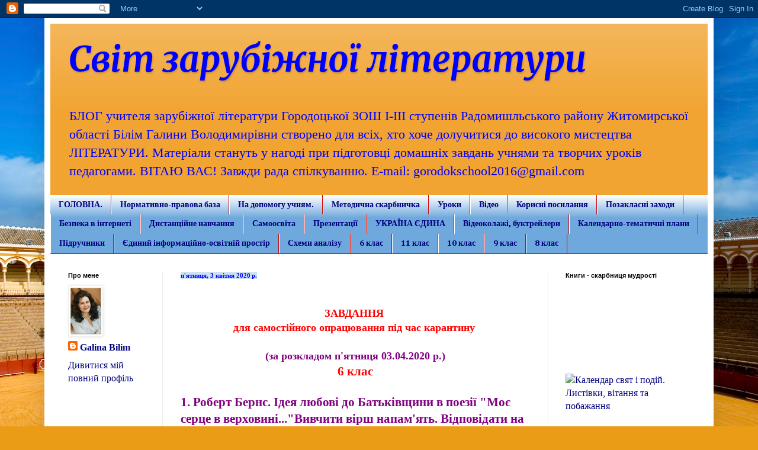

--- FILE ---
content_type: text/html; charset=UTF-8
request_url: https://svitzarlit.blogspot.com/2020/04/03_3.html
body_size: 13862
content:
<!DOCTYPE html>
<html class='v2' dir='ltr' lang='uk'>
<head>
<link href='https://www.blogger.com/static/v1/widgets/335934321-css_bundle_v2.css' rel='stylesheet' type='text/css'/>
<meta content='width=1100' name='viewport'/>
<meta content='text/html; charset=UTF-8' http-equiv='Content-Type'/>
<meta content='blogger' name='generator'/>
<link href='https://svitzarlit.blogspot.com/favicon.ico' rel='icon' type='image/x-icon'/>
<link href='http://svitzarlit.blogspot.com/2020/04/03_3.html' rel='canonical'/>
<link rel="alternate" type="application/atom+xml" title="            Світ зарубіжної літератури - Atom" href="https://svitzarlit.blogspot.com/feeds/posts/default" />
<link rel="alternate" type="application/rss+xml" title="            Світ зарубіжної літератури - RSS" href="https://svitzarlit.blogspot.com/feeds/posts/default?alt=rss" />
<link rel="service.post" type="application/atom+xml" title="            Світ зарубіжної літератури - Atom" href="https://www.blogger.com/feeds/2863020046012294645/posts/default" />

<link rel="alternate" type="application/atom+xml" title="            Світ зарубіжної літератури - Atom" href="https://svitzarlit.blogspot.com/feeds/3307287665467028493/comments/default" />
<!--Can't find substitution for tag [blog.ieCssRetrofitLinks]-->
<meta content='http://svitzarlit.blogspot.com/2020/04/03_3.html' property='og:url'/>
<meta content='            Світ зарубіжної літератури' property='og:title'/>
<meta content='  ЗАВДАННЯ    для самостійного опрацювання під час карантину   (за розкладом п&#39;ятниця 03.04.2020 р.)   6 клас     1. Роберт Бернс. Ідея любо...' property='og:description'/>
<title>            Світ зарубіжної літератури</title>
<style type='text/css'>@font-face{font-family:'Cambria';font-style:normal;font-weight:700;font-display:swap;src:url(//fonts.gstatic.com/l/font?kit=GFDvWAB9jnWLT-HIIwkuu7V4NSY7WWA&skey=5202a3b6f5388b49&v=v18)format('woff2');unicode-range:U+0000-00FF,U+0131,U+0152-0153,U+02BB-02BC,U+02C6,U+02DA,U+02DC,U+0304,U+0308,U+0329,U+2000-206F,U+20AC,U+2122,U+2191,U+2193,U+2212,U+2215,U+FEFF,U+FFFD;}@font-face{font-family:'Merriweather';font-style:italic;font-weight:700;font-stretch:100%;font-display:swap;src:url(//fonts.gstatic.com/s/merriweather/v33/u-4B0qyriQwlOrhSvowK_l5-eTxCVx0ZbwLvKH2Gk9hLmp0v5yA-xXPqCzLvPee1XYk_XSf-FmQlV236AvH4ZL_Ean2DTA.woff2)format('woff2');unicode-range:U+0460-052F,U+1C80-1C8A,U+20B4,U+2DE0-2DFF,U+A640-A69F,U+FE2E-FE2F;}@font-face{font-family:'Merriweather';font-style:italic;font-weight:700;font-stretch:100%;font-display:swap;src:url(//fonts.gstatic.com/s/merriweather/v33/u-4B0qyriQwlOrhSvowK_l5-eTxCVx0ZbwLvKH2Gk9hLmp0v5yA-xXPqCzLvPee1XYk_XSf-FmQlV23zAvH4ZL_Ean2DTA.woff2)format('woff2');unicode-range:U+0301,U+0400-045F,U+0490-0491,U+04B0-04B1,U+2116;}@font-face{font-family:'Merriweather';font-style:italic;font-weight:700;font-stretch:100%;font-display:swap;src:url(//fonts.gstatic.com/s/merriweather/v33/u-4B0qyriQwlOrhSvowK_l5-eTxCVx0ZbwLvKH2Gk9hLmp0v5yA-xXPqCzLvPee1XYk_XSf-FmQlV234AvH4ZL_Ean2DTA.woff2)format('woff2');unicode-range:U+0102-0103,U+0110-0111,U+0128-0129,U+0168-0169,U+01A0-01A1,U+01AF-01B0,U+0300-0301,U+0303-0304,U+0308-0309,U+0323,U+0329,U+1EA0-1EF9,U+20AB;}@font-face{font-family:'Merriweather';font-style:italic;font-weight:700;font-stretch:100%;font-display:swap;src:url(//fonts.gstatic.com/s/merriweather/v33/u-4B0qyriQwlOrhSvowK_l5-eTxCVx0ZbwLvKH2Gk9hLmp0v5yA-xXPqCzLvPee1XYk_XSf-FmQlV235AvH4ZL_Ean2DTA.woff2)format('woff2');unicode-range:U+0100-02BA,U+02BD-02C5,U+02C7-02CC,U+02CE-02D7,U+02DD-02FF,U+0304,U+0308,U+0329,U+1D00-1DBF,U+1E00-1E9F,U+1EF2-1EFF,U+2020,U+20A0-20AB,U+20AD-20C0,U+2113,U+2C60-2C7F,U+A720-A7FF;}@font-face{font-family:'Merriweather';font-style:italic;font-weight:700;font-stretch:100%;font-display:swap;src:url(//fonts.gstatic.com/s/merriweather/v33/u-4B0qyriQwlOrhSvowK_l5-eTxCVx0ZbwLvKH2Gk9hLmp0v5yA-xXPqCzLvPee1XYk_XSf-FmQlV233AvH4ZL_Ean0.woff2)format('woff2');unicode-range:U+0000-00FF,U+0131,U+0152-0153,U+02BB-02BC,U+02C6,U+02DA,U+02DC,U+0304,U+0308,U+0329,U+2000-206F,U+20AC,U+2122,U+2191,U+2193,U+2212,U+2215,U+FEFF,U+FFFD;}</style>
<style id='page-skin-1' type='text/css'><!--
/*
-----------------------------------------------
Blogger Template Style
Name:     Simple
Designer: Blogger
URL:      www.blogger.com
----------------------------------------------- */
/* Content
----------------------------------------------- */
body {
font: normal normal 16px 'Times New Roman', Times, FreeSerif, serif;
color: #0000ff;
background: #ea9c16 url(//themes.googleusercontent.com/image?id=1xW5NSq22Id4x2EgfmiclCzFsu3av_xEjndeCpM0D_rSk6Ms14va4nUBDVs7hvlpTTOhF) no-repeat fixed top center /* Credit: double_p (http://www.istockphoto.com/googleimages.php?id=395563&platform=blogger) */;
padding: 0 40px 40px 40px;
}
html body .region-inner {
min-width: 0;
max-width: 100%;
width: auto;
}
h2 {
font-size: 22px;
}
a:link {
text-decoration:none;
color: #00007f;
}
a:visited {
text-decoration:none;
color: #00007f;
}
a:hover {
text-decoration:underline;
color: #ff0000;
}
.body-fauxcolumn-outer .fauxcolumn-inner {
background: transparent none repeat scroll top left;
_background-image: none;
}
.body-fauxcolumn-outer .cap-top {
position: absolute;
z-index: 1;
height: 400px;
width: 100%;
}
.body-fauxcolumn-outer .cap-top .cap-left {
width: 100%;
background: transparent none repeat-x scroll top left;
_background-image: none;
}
.content-outer {
-moz-box-shadow: 0 0 40px rgba(0, 0, 0, .15);
-webkit-box-shadow: 0 0 5px rgba(0, 0, 0, .15);
-goog-ms-box-shadow: 0 0 10px #333333;
box-shadow: 0 0 40px rgba(0, 0, 0, .15);
margin-bottom: 1px;
}
.content-inner {
padding: 10px 10px;
}
.content-inner {
background-color: #ffffff;
}
/* Header
----------------------------------------------- */
.header-outer {
background: #f1a432 url(//www.blogblog.com/1kt/simple/gradients_light.png) repeat-x scroll 0 -400px;
_background-image: none;
}
.Header h1 {
font: italic bold 60px Merriweather;
color: #0000ff;
text-shadow: 1px 2px 3px rgba(0, 0, 0, .2);
}
.Header h1 a {
color: #0000ff;
}
.Header .description {
font-size: 140%;
color: #0000ff;
}
.header-inner .Header .titlewrapper {
padding: 22px 30px;
}
.header-inner .Header .descriptionwrapper {
padding: 0 30px;
}
/* Tabs
----------------------------------------------- */
.tabs-inner .section:first-child {
border-top: 0 solid #cc0000;
}
.tabs-inner .section:first-child ul {
margin-top: -0;
border-top: 0 solid #cc0000;
border-left: 0 solid #cc0000;
border-right: 0 solid #cc0000;
}
.tabs-inner .widget ul {
background: #6fa8dc url(https://resources.blogblog.com/blogblog/data/1kt/simple/gradients_light.png) repeat-x scroll 0 -800px;
_background-image: none;
border-bottom: 1px solid #cc0000;
margin-top: 0;
margin-left: -30px;
margin-right: -30px;
}
.tabs-inner .widget li a {
display: inline-block;
padding: .6em 1em;
font: normal bold 14px Cambria;
color: #00007f;
border-left: 1px solid #ffffff;
border-right: 1px solid #cc0000;
}
.tabs-inner .widget li:first-child a {
border-left: none;
}
.tabs-inner .widget li.selected a, .tabs-inner .widget li a:hover {
color: #0000ff;
background-color: #6fa8dc;
text-decoration: none;
}
/* Columns
----------------------------------------------- */
.main-outer {
border-top: 0 solid #eeeeee;
}
.fauxcolumn-left-outer .fauxcolumn-inner {
border-right: 1px solid #eeeeee;
}
.fauxcolumn-right-outer .fauxcolumn-inner {
border-left: 1px solid #eeeeee;
}
/* Headings
----------------------------------------------- */
div.widget > h2,
div.widget h2.title {
margin: 0 0 1em 0;
font: normal bold 11px Arial, Tahoma, Helvetica, FreeSans, sans-serif;
color: #000000;
}
/* Widgets
----------------------------------------------- */
.widget .zippy {
color: #999999;
text-shadow: 2px 2px 1px rgba(0, 0, 0, .1);
}
.widget .popular-posts ul {
list-style: none;
}
/* Posts
----------------------------------------------- */
h2.date-header {
font: normal bold 11px 'Times New Roman', Times, FreeSerif, serif;
}
.date-header span {
background-color: #cfe2f3;
color: #0000ff;
padding: inherit;
letter-spacing: inherit;
margin: inherit;
}
.main-inner {
padding-top: 30px;
padding-bottom: 30px;
}
.main-inner .column-center-inner {
padding: 0 15px;
}
.main-inner .column-center-inner .section {
margin: 0 15px;
}
.post {
margin: 0 0 25px 0;
}
h3.post-title, .comments h4 {
font: normal normal 16px Impact, sans-serif;
margin: .75em 0 0;
}
.post-body {
font-size: 110%;
line-height: 1.4;
position: relative;
}
.post-body img, .post-body .tr-caption-container, .Profile img, .Image img,
.BlogList .item-thumbnail img {
padding: 2px;
background: #ffffff;
border: 1px solid #eeeeee;
-moz-box-shadow: 1px 1px 5px rgba(0, 0, 0, .1);
-webkit-box-shadow: 1px 1px 5px rgba(0, 0, 0, .1);
box-shadow: 1px 1px 5px rgba(0, 0, 0, .1);
}
.post-body img, .post-body .tr-caption-container {
padding: 5px;
}
.post-body .tr-caption-container {
color: #00007f;
}
.post-body .tr-caption-container img {
padding: 0;
background: transparent;
border: none;
-moz-box-shadow: 0 0 0 rgba(0, 0, 0, .1);
-webkit-box-shadow: 0 0 0 rgba(0, 0, 0, .1);
box-shadow: 0 0 0 rgba(0, 0, 0, .1);
}
.post-header {
margin: 0 0 1.5em;
line-height: 1.6;
font-size: 90%;
}
.post-footer {
margin: 20px -2px 0;
padding: 5px 10px;
color: #ff0000;
background-color: #cfe2f3;
border-bottom: 1px solid #eeeeee;
line-height: 1.6;
font-size: 90%;
}
#comments .comment-author {
padding-top: 1.5em;
border-top: 1px solid #eeeeee;
background-position: 0 1.5em;
}
#comments .comment-author:first-child {
padding-top: 0;
border-top: none;
}
.avatar-image-container {
margin: .2em 0 0;
}
#comments .avatar-image-container img {
border: 1px solid #eeeeee;
}
/* Comments
----------------------------------------------- */
.comments .comments-content .icon.blog-author {
background-repeat: no-repeat;
background-image: url([data-uri]);
}
.comments .comments-content .loadmore a {
border-top: 1px solid #999999;
border-bottom: 1px solid #999999;
}
.comments .comment-thread.inline-thread {
background-color: #cfe2f3;
}
.comments .continue {
border-top: 2px solid #999999;
}
/* Accents
---------------------------------------------- */
.section-columns td.columns-cell {
border-left: 1px solid #eeeeee;
}
.blog-pager {
background: transparent none no-repeat scroll top center;
}
.blog-pager-older-link, .home-link,
.blog-pager-newer-link {
background-color: #ffffff;
padding: 5px;
}
.footer-outer {
border-top: 0 dashed #bbbbbb;
}
/* Mobile
----------------------------------------------- */
body.mobile  {
background-size: auto;
}
.mobile .body-fauxcolumn-outer {
background: transparent none repeat scroll top left;
}
.mobile .body-fauxcolumn-outer .cap-top {
background-size: 100% auto;
}
.mobile .content-outer {
-webkit-box-shadow: 0 0 3px rgba(0, 0, 0, .15);
box-shadow: 0 0 3px rgba(0, 0, 0, .15);
}
.mobile .tabs-inner .widget ul {
margin-left: 0;
margin-right: 0;
}
.mobile .post {
margin: 0;
}
.mobile .main-inner .column-center-inner .section {
margin: 0;
}
.mobile .date-header span {
padding: 0.1em 10px;
margin: 0 -10px;
}
.mobile h3.post-title {
margin: 0;
}
.mobile .blog-pager {
background: transparent none no-repeat scroll top center;
}
.mobile .footer-outer {
border-top: none;
}
.mobile .main-inner, .mobile .footer-inner {
background-color: #ffffff;
}
.mobile-index-contents {
color: #0000ff;
}
.mobile-link-button {
background-color: #00007f;
}
.mobile-link-button a:link, .mobile-link-button a:visited {
color: #ffffff;
}
.mobile .tabs-inner .section:first-child {
border-top: none;
}
.mobile .tabs-inner .PageList .widget-content {
background-color: #6fa8dc;
color: #0000ff;
border-top: 1px solid #cc0000;
border-bottom: 1px solid #cc0000;
}
.mobile .tabs-inner .PageList .widget-content .pagelist-arrow {
border-left: 1px solid #cc0000;
}

--></style>
<style id='template-skin-1' type='text/css'><!--
body {
min-width: 1130px;
}
.content-outer, .content-fauxcolumn-outer, .region-inner {
min-width: 1130px;
max-width: 1130px;
_width: 1130px;
}
.main-inner .columns {
padding-left: 190px;
padding-right: 270px;
}
.main-inner .fauxcolumn-center-outer {
left: 190px;
right: 270px;
/* IE6 does not respect left and right together */
_width: expression(this.parentNode.offsetWidth -
parseInt("190px") -
parseInt("270px") + 'px');
}
.main-inner .fauxcolumn-left-outer {
width: 190px;
}
.main-inner .fauxcolumn-right-outer {
width: 270px;
}
.main-inner .column-left-outer {
width: 190px;
right: 100%;
margin-left: -190px;
}
.main-inner .column-right-outer {
width: 270px;
margin-right: -270px;
}
#layout {
min-width: 0;
}
#layout .content-outer {
min-width: 0;
width: 800px;
}
#layout .region-inner {
min-width: 0;
width: auto;
}
body#layout div.add_widget {
padding: 8px;
}
body#layout div.add_widget a {
margin-left: 32px;
}
--></style>
<style>
    body {background-image:url(\/\/themes.googleusercontent.com\/image?id=1xW5NSq22Id4x2EgfmiclCzFsu3av_xEjndeCpM0D_rSk6Ms14va4nUBDVs7hvlpTTOhF);}
    
@media (max-width: 200px) { body {background-image:url(\/\/themes.googleusercontent.com\/image?id=1xW5NSq22Id4x2EgfmiclCzFsu3av_xEjndeCpM0D_rSk6Ms14va4nUBDVs7hvlpTTOhF&options=w200);}}
@media (max-width: 400px) and (min-width: 201px) { body {background-image:url(\/\/themes.googleusercontent.com\/image?id=1xW5NSq22Id4x2EgfmiclCzFsu3av_xEjndeCpM0D_rSk6Ms14va4nUBDVs7hvlpTTOhF&options=w400);}}
@media (max-width: 800px) and (min-width: 401px) { body {background-image:url(\/\/themes.googleusercontent.com\/image?id=1xW5NSq22Id4x2EgfmiclCzFsu3av_xEjndeCpM0D_rSk6Ms14va4nUBDVs7hvlpTTOhF&options=w800);}}
@media (max-width: 1200px) and (min-width: 801px) { body {background-image:url(\/\/themes.googleusercontent.com\/image?id=1xW5NSq22Id4x2EgfmiclCzFsu3av_xEjndeCpM0D_rSk6Ms14va4nUBDVs7hvlpTTOhF&options=w1200);}}
/* Last tag covers anything over one higher than the previous max-size cap. */
@media (min-width: 1201px) { body {background-image:url(\/\/themes.googleusercontent.com\/image?id=1xW5NSq22Id4x2EgfmiclCzFsu3av_xEjndeCpM0D_rSk6Ms14va4nUBDVs7hvlpTTOhF&options=w1600);}}
  </style>
<link href='https://www.blogger.com/dyn-css/authorization.css?targetBlogID=2863020046012294645&amp;zx=7ecc2e5f-0441-48dd-9d10-eb1ce6ac3e2b' media='none' onload='if(media!=&#39;all&#39;)media=&#39;all&#39;' rel='stylesheet'/><noscript><link href='https://www.blogger.com/dyn-css/authorization.css?targetBlogID=2863020046012294645&amp;zx=7ecc2e5f-0441-48dd-9d10-eb1ce6ac3e2b' rel='stylesheet'/></noscript>
<meta name='google-adsense-platform-account' content='ca-host-pub-1556223355139109'/>
<meta name='google-adsense-platform-domain' content='blogspot.com'/>

</head>
<body class='loading variant-bold'>
<div class='navbar section' id='navbar' name='Панель навігації'><div class='widget Navbar' data-version='1' id='Navbar1'><script type="text/javascript">
    function setAttributeOnload(object, attribute, val) {
      if(window.addEventListener) {
        window.addEventListener('load',
          function(){ object[attribute] = val; }, false);
      } else {
        window.attachEvent('onload', function(){ object[attribute] = val; });
      }
    }
  </script>
<div id="navbar-iframe-container"></div>
<script type="text/javascript" src="https://apis.google.com/js/platform.js"></script>
<script type="text/javascript">
      gapi.load("gapi.iframes:gapi.iframes.style.bubble", function() {
        if (gapi.iframes && gapi.iframes.getContext) {
          gapi.iframes.getContext().openChild({
              url: 'https://www.blogger.com/navbar/2863020046012294645?po\x3d3307287665467028493\x26origin\x3dhttps://svitzarlit.blogspot.com',
              where: document.getElementById("navbar-iframe-container"),
              id: "navbar-iframe"
          });
        }
      });
    </script><script type="text/javascript">
(function() {
var script = document.createElement('script');
script.type = 'text/javascript';
script.src = '//pagead2.googlesyndication.com/pagead/js/google_top_exp.js';
var head = document.getElementsByTagName('head')[0];
if (head) {
head.appendChild(script);
}})();
</script>
</div></div>
<div class='body-fauxcolumns'>
<div class='fauxcolumn-outer body-fauxcolumn-outer'>
<div class='cap-top'>
<div class='cap-left'></div>
<div class='cap-right'></div>
</div>
<div class='fauxborder-left'>
<div class='fauxborder-right'></div>
<div class='fauxcolumn-inner'>
</div>
</div>
<div class='cap-bottom'>
<div class='cap-left'></div>
<div class='cap-right'></div>
</div>
</div>
</div>
<div class='content'>
<div class='content-fauxcolumns'>
<div class='fauxcolumn-outer content-fauxcolumn-outer'>
<div class='cap-top'>
<div class='cap-left'></div>
<div class='cap-right'></div>
</div>
<div class='fauxborder-left'>
<div class='fauxborder-right'></div>
<div class='fauxcolumn-inner'>
</div>
</div>
<div class='cap-bottom'>
<div class='cap-left'></div>
<div class='cap-right'></div>
</div>
</div>
</div>
<div class='content-outer'>
<div class='content-cap-top cap-top'>
<div class='cap-left'></div>
<div class='cap-right'></div>
</div>
<div class='fauxborder-left content-fauxborder-left'>
<div class='fauxborder-right content-fauxborder-right'></div>
<div class='content-inner'>
<header>
<div class='header-outer'>
<div class='header-cap-top cap-top'>
<div class='cap-left'></div>
<div class='cap-right'></div>
</div>
<div class='fauxborder-left header-fauxborder-left'>
<div class='fauxborder-right header-fauxborder-right'></div>
<div class='region-inner header-inner'>
<div class='header section' id='header' name='Заголовок'><div class='widget Header' data-version='1' id='Header1'>
<div id='header-inner'>
<div class='titlewrapper'>
<h1 class='title'>
<a href='https://svitzarlit.blogspot.com/'>
            Світ зарубіжної літератури
</a>
</h1>
</div>
<div class='descriptionwrapper'>
<p class='description'><span> БЛОГ учителя зарубіжної літератури Городоцької ЗОШ І-ІІІ ступенів  Радомишльського району Житомирської області Білім Галини Володимирівни створено для всіх, хто хоче долучитися до високого мистецтва ЛІТЕРАТУРИ. Матеріали стануть у нагоді  при підготовці домашніх завдань учнями  та творчих уроків педагогами. ВІТАЮ ВАС! Завжди рада спілкуванню. Е-mail: gorodokschool2016@gmail.com</span></p>
</div>
</div>
</div></div>
</div>
</div>
<div class='header-cap-bottom cap-bottom'>
<div class='cap-left'></div>
<div class='cap-right'></div>
</div>
</div>
</header>
<div class='tabs-outer'>
<div class='tabs-cap-top cap-top'>
<div class='cap-left'></div>
<div class='cap-right'></div>
</div>
<div class='fauxborder-left tabs-fauxborder-left'>
<div class='fauxborder-right tabs-fauxborder-right'></div>
<div class='region-inner tabs-inner'>
<div class='tabs section' id='crosscol' name='Усі стовпці'><div class='widget PageList' data-version='1' id='PageList1'>
<h2>МЕНЮ</h2>
<div class='widget-content'>
<ul>
<li>
<a href='https://svitzarlit.blogspot.com/'>ГОЛОВНА. </a>
</li>
<li>
<a href='https://svitzarlit.blogspot.com/p/blog-page_6.html'>Нормативно-правова база </a>
</li>
<li>
<a href='https://svitzarlit.blogspot.com/p/blog-page.html'>На допомогу учням.</a>
</li>
<li>
<a href='https://svitzarlit.blogspot.com/p/blog-page_83.html'>Методична скарбничка</a>
</li>
<li>
<a href='https://svitzarlit.blogspot.com/p/blog-page_78.html'>Уроки</a>
</li>
<li>
<a href='https://svitzarlit.blogspot.com/p/blog-page_3.html'>Відео</a>
</li>
<li>
<a href='https://svitzarlit.blogspot.com/p/blog-page_15.html'>Корисні посилання</a>
</li>
<li>
<a href='https://svitzarlit.blogspot.com/p/blog-page_94.html'>Позакласні заходи</a>
</li>
<li>
<a href='https://svitzarlit.blogspot.com/p/blog-page_11.html'>Безпека в інтернеті</a>
</li>
<li>
<a href='https://svitzarlit.blogspot.com/p/blog-page_27.html'>Дистанційне навчання</a>
</li>
<li>
<a href='https://svitzarlit.blogspot.com/p/blog-page_47.html'>Самоосвіта</a>
</li>
<li>
<a href='https://svitzarlit.blogspot.com/p/blog-page_0.html'>Презентації</a>
</li>
<li>
<a href='https://svitzarlit.blogspot.com/p/blog-page_62.html'>УКРАЇНА ЄДИНА</a>
</li>
<li>
<a href='https://svitzarlit.blogspot.com/p/blog-page_24.html'>Відеоколажі, буктрейлери</a>
</li>
<li>
<a href='https://svitzarlit.blogspot.com/p/2017-2018.html'>Календарно-тематичні плани</a>
</li>
<li>
<a href='https://svitzarlit.blogspot.com/p/blog-page_31.html'>Підручники</a>
</li>
<li>
<a href='https://svitzarlit.blogspot.com/p/cndjhtyyz-lbyjuj-jcdsnymjuj-cthtljdbof.html'> Єдиний інформаційно-освітній простір</a>
</li>
<li>
<a href='https://svitzarlit.blogspot.com/p/blog-page_25.html'>Схеми аналізу</a>
</li>
<li>
<a href='https://svitzarlit.blogspot.com/p/6-rkfc.html'>6 клас</a>
</li>
<li>
<a href='https://svitzarlit.blogspot.com/p/11.html'>11 клас</a>
</li>
<li>
<a href='https://svitzarlit.blogspot.com/p/10.html'>10 клас</a>
</li>
<li>
<a href='https://svitzarlit.blogspot.com/p/9.html'>9 клас</a>
</li>
<li>
<a href='https://svitzarlit.blogspot.com/p/8.html'>8 клас</a>
</li>
</ul>
<div class='clear'></div>
</div>
</div></div>
<div class='tabs no-items section' id='crosscol-overflow' name='Cross-Column 2'></div>
</div>
</div>
<div class='tabs-cap-bottom cap-bottom'>
<div class='cap-left'></div>
<div class='cap-right'></div>
</div>
</div>
<div class='main-outer'>
<div class='main-cap-top cap-top'>
<div class='cap-left'></div>
<div class='cap-right'></div>
</div>
<div class='fauxborder-left main-fauxborder-left'>
<div class='fauxborder-right main-fauxborder-right'></div>
<div class='region-inner main-inner'>
<div class='columns fauxcolumns'>
<div class='fauxcolumn-outer fauxcolumn-center-outer'>
<div class='cap-top'>
<div class='cap-left'></div>
<div class='cap-right'></div>
</div>
<div class='fauxborder-left'>
<div class='fauxborder-right'></div>
<div class='fauxcolumn-inner'>
</div>
</div>
<div class='cap-bottom'>
<div class='cap-left'></div>
<div class='cap-right'></div>
</div>
</div>
<div class='fauxcolumn-outer fauxcolumn-left-outer'>
<div class='cap-top'>
<div class='cap-left'></div>
<div class='cap-right'></div>
</div>
<div class='fauxborder-left'>
<div class='fauxborder-right'></div>
<div class='fauxcolumn-inner'>
</div>
</div>
<div class='cap-bottom'>
<div class='cap-left'></div>
<div class='cap-right'></div>
</div>
</div>
<div class='fauxcolumn-outer fauxcolumn-right-outer'>
<div class='cap-top'>
<div class='cap-left'></div>
<div class='cap-right'></div>
</div>
<div class='fauxborder-left'>
<div class='fauxborder-right'></div>
<div class='fauxcolumn-inner'>
</div>
</div>
<div class='cap-bottom'>
<div class='cap-left'></div>
<div class='cap-right'></div>
</div>
</div>
<!-- corrects IE6 width calculation -->
<div class='columns-inner'>
<div class='column-center-outer'>
<div class='column-center-inner'>
<div class='main section' id='main' name='Основний'><div class='widget Blog' data-version='1' id='Blog1'>
<div class='blog-posts hfeed'>

          <div class="date-outer">
        
<h2 class='date-header'><span>пʼятниця, 3 квітня 2020&#8239;р.</span></h2>

          <div class="date-posts">
        
<div class='post-outer'>
<div class='post hentry uncustomized-post-template' itemprop='blogPost' itemscope='itemscope' itemtype='http://schema.org/BlogPosting'>
<meta content='2863020046012294645' itemprop='blogId'/>
<meta content='3307287665467028493' itemprop='postId'/>
<a name='3307287665467028493'></a>
<div class='post-header'>
<div class='post-header-line-1'></div>
</div>
<div class='post-body entry-content' id='post-body-3307287665467028493' itemprop='description articleBody'>
<div style="text-align: center;">
<b><span style="color: red;"><br /></span></b>
<b><span style="color: red;">ЗАВДАННЯ&nbsp;</span></b></div>
<div style="text-align: center;">
<b><span style="color: red;">для самостійного опрацювання під час карантину&nbsp;</span></b><br />
<b><span style="color: purple;"><br /></span></b><b><span style="color: purple;">(за розкладом п'ятниця 03.04.2020 р.)</span></b><br />
<h3>
<b><span style="color: red;">6 клас</span></b></h3>
<b><span style="color: purple;"><br /></span></b>
<div style="text-align: left;">
<h3>
<span style="color: blue;"><b><span style="color: purple;">1. Роберт Бернс. Ідея любові до Батьківщини в поезії "Моє серце в верховині..."</span></b><b><span style="color: purple;">Вивчити вірш напам'ять. Відповідати на запитання стор.197.</span></b></span></h3>
</div>
<div style="text-align: left;">
<br /></div>
<br />
<h3>
<b><span style="color: red;">8 клас</span></b></h3>
<div style="text-align: left;">
<h3>
<span style="color: blue;"><b><span style="color: purple;">1.Історичні умови, філософське та естетичне підгрунтя класицизму.&nbsp;&nbsp;</span></b><b><span style="color: purple;">Виписати в зошити означення "класицизм" та ознаки класицизму.</span></b></span></h3>
</div>
</div>
<div style='clear: both;'></div>
</div>
<div class='post-footer'>
<div class='post-footer-line post-footer-line-1'>
<span class='post-author vcard'>
Опубліковано
<span class='fn' itemprop='author' itemscope='itemscope' itemtype='http://schema.org/Person'>
<meta content='https://www.blogger.com/profile/07454254742607047435' itemprop='url'/>
<a class='g-profile' href='https://www.blogger.com/profile/07454254742607047435' rel='author' title='author profile'>
<span itemprop='name'>Galina Bilim</span>
</a>
</span>
</span>
<span class='post-timestamp'>
о
<meta content='http://svitzarlit.blogspot.com/2020/04/03_3.html' itemprop='url'/>
<a class='timestamp-link' href='https://svitzarlit.blogspot.com/2020/04/03_3.html' rel='bookmark' title='permanent link'><abbr class='published' itemprop='datePublished' title='2020-04-03T13:52:00-07:00'>13:52</abbr></a>
</span>
<span class='post-comment-link'>
</span>
<span class='post-icons'>
<span class='item-control blog-admin pid-614730951'>
<a href='https://www.blogger.com/post-edit.g?blogID=2863020046012294645&postID=3307287665467028493&from=pencil' title='Редагувати допис'>
<img alt='' class='icon-action' height='18' src='https://resources.blogblog.com/img/icon18_edit_allbkg.gif' width='18'/>
</a>
</span>
</span>
<div class='post-share-buttons goog-inline-block'>
<a class='goog-inline-block share-button sb-email' href='https://www.blogger.com/share-post.g?blogID=2863020046012294645&postID=3307287665467028493&target=email' target='_blank' title='Надіслати електронною поштою'><span class='share-button-link-text'>Надіслати електронною поштою</span></a><a class='goog-inline-block share-button sb-blog' href='https://www.blogger.com/share-post.g?blogID=2863020046012294645&postID=3307287665467028493&target=blog' onclick='window.open(this.href, "_blank", "height=270,width=475"); return false;' target='_blank' title='Опублікувати в блозі'><span class='share-button-link-text'>Опублікувати в блозі</span></a><a class='goog-inline-block share-button sb-twitter' href='https://www.blogger.com/share-post.g?blogID=2863020046012294645&postID=3307287665467028493&target=twitter' target='_blank' title='Поділитися в X'><span class='share-button-link-text'>Поділитися в X</span></a><a class='goog-inline-block share-button sb-facebook' href='https://www.blogger.com/share-post.g?blogID=2863020046012294645&postID=3307287665467028493&target=facebook' onclick='window.open(this.href, "_blank", "height=430,width=640"); return false;' target='_blank' title='Опублікувати у Facebook'><span class='share-button-link-text'>Опублікувати у Facebook</span></a><a class='goog-inline-block share-button sb-pinterest' href='https://www.blogger.com/share-post.g?blogID=2863020046012294645&postID=3307287665467028493&target=pinterest' target='_blank' title='Поділитися в Pinterest'><span class='share-button-link-text'>Поділитися в Pinterest</span></a>
</div>
</div>
<div class='post-footer-line post-footer-line-2'>
<span class='post-labels'>
</span>
</div>
<div class='post-footer-line post-footer-line-3'>
<span class='post-location'>
</span>
</div>
</div>
</div>
<div class='comments' id='comments'>
<a name='comments'></a>
<h4>Немає коментарів:</h4>
<div id='Blog1_comments-block-wrapper'>
<dl class='avatar-comment-indent' id='comments-block'>
</dl>
</div>
<p class='comment-footer'>
<div class='comment-form'>
<a name='comment-form'></a>
<h4 id='comment-post-message'>Дописати коментар</h4>
<p>
</p>
<a href='https://www.blogger.com/comment/frame/2863020046012294645?po=3307287665467028493&hl=uk&saa=85391&origin=https://svitzarlit.blogspot.com' id='comment-editor-src'></a>
<iframe allowtransparency='true' class='blogger-iframe-colorize blogger-comment-from-post' frameborder='0' height='410px' id='comment-editor' name='comment-editor' src='' width='100%'></iframe>
<script src='https://www.blogger.com/static/v1/jsbin/2830521187-comment_from_post_iframe.js' type='text/javascript'></script>
<script type='text/javascript'>
      BLOG_CMT_createIframe('https://www.blogger.com/rpc_relay.html');
    </script>
</div>
</p>
</div>
</div>

        </div></div>
      
</div>
<div class='blog-pager' id='blog-pager'>
<span id='blog-pager-newer-link'>
<a class='blog-pager-newer-link' href='https://svitzarlit.blogspot.com/2020/04/10.html' id='Blog1_blog-pager-newer-link' title='Новіша публікація'>Новіша публікація</a>
</span>
<span id='blog-pager-older-link'>
<a class='blog-pager-older-link' href='https://svitzarlit.blogspot.com/2020/04/02_83.html' id='Blog1_blog-pager-older-link' title='Старіша публікація'>Старіша публікація</a>
</span>
<a class='home-link' href='https://svitzarlit.blogspot.com/'>Головна сторінка</a>
</div>
<div class='clear'></div>
<div class='post-feeds'>
<div class='feed-links'>
Підписатися на:
<a class='feed-link' href='https://svitzarlit.blogspot.com/feeds/3307287665467028493/comments/default' target='_blank' type='application/atom+xml'>Дописати коментарі (Atom)</a>
</div>
</div>
</div></div>
</div>
</div>
<div class='column-left-outer'>
<div class='column-left-inner'>
<aside>
<div class='sidebar section' id='sidebar-left-1'><div class='widget Profile' data-version='1' id='Profile2'>
<h2>Про мене</h2>
<div class='widget-content'>
<a href='https://www.blogger.com/profile/07454254742607047435'><img alt='Моє фото' class='profile-img' height='80' src='//blogger.googleusercontent.com/img/b/R29vZ2xl/AVvXsEgSXTlftXwrYWflGgmfp7yA4ioxOTeDEEMIOJb7slQnIt54DoWzxFLrC2e35tOxETr_5CFBYmTQ2At3160aDxXrnXnwKKCHQMZAEZtbv2oSsn5ArXAeCeW8DI9-T3NB4g/s220/_001.jpg' width='53'/></a>
<dl class='profile-datablock'>
<dt class='profile-data'>
<a class='profile-name-link g-profile' href='https://www.blogger.com/profile/07454254742607047435' rel='author' style='background-image: url(//www.blogger.com/img/logo-16.png);'>
Galina Bilim
</a>
</dt>
</dl>
<a class='profile-link' href='https://www.blogger.com/profile/07454254742607047435' rel='author'>Дивитися мій повний профіль</a>
<div class='clear'></div>
</div>
</div></div>
</aside>
</div>
</div>
<div class='column-right-outer'>
<div class='column-right-inner'>
<aside>
<div class='sidebar section' id='sidebar-right-1'><div class='widget HTML' data-version='1' id='HTML4'>
<h2 class='title'>Книги - скарбниця мудрості</h2>
<div class='widget-content'>
<iframe src="http://slide.ly/embed/174ba1abdc20469e48055a5b587f8b20/autoplay/0" width="200" height="113" frameborder="0" scrolling="no" allowfullscreen></iframe><p></p>
</div>
<div class='clear'></div>
</div><div class='widget HTML' data-version='1' id='HTML1'>
<div class='widget-content'>
<a href="http://www.dilovamova.com/"><img width="200" height="250" border="0" alt="Календар свят і подій. Листівки, вітання та побажання" title="Календар свят і подій. Листівки, вітання та побажання" src="https://lh3.googleusercontent.com/blogger_img_proxy/AEn0k_u7X3BGRyBJ3v4D_j-jdHKh9LzBKuUjq5kpmTRMHkMUkM5dzI6r94EVtnMtMTFnPCvBc7YC3FUfMwkJWpkS7PCWw_PZM5Ii0PqVtq-5sQyBGKbPa5XYitP2C1o8LLRf56IQiR5tmbCo=s0-d"></a>
</div>
<div class='clear'></div>
</div><div class='widget HTML' data-version='1' id='HTML2'>
<div class='widget-content'>
<!-- Gismeteo informer START -->
<link rel="stylesheet" type="text/css" href="https://bst1.gismeteo.ru/assets/flat-ui/legacy/css/informer.min.css" />
<div id="gsInformerID-1oRri0W5DkPwQt" class="gsInformer" style="width:210px;height:210px">
  <div class="gsIContent">
    <div id="cityLink">
    <a href="http://www.gismeteo.ua/ua/city/daily/12027/" target="_blank">Погода у Радомишлі</a>
    </div>
    <div class="gsLinks">
      <table>
        <tr>
            <td>
            <div class="leftCol">
              <a href="http://www.gismeteo.ua/ua/" target="_blank">
                <img alt="Gismeteo" title="Gismeteo" src="https://bst1.gismeteo.ru/assets/flat-ui/img/logo-mini2.png" align="middle" border="0" />
                <span>Gismeteo</span>
              </a>
            </div>
            <div class="rightCol">
              <a href="http://www.gismeteo.ua/ua/city/weekly/12027/" target="_blank">Прогноз на 2 тижні</a>
            </div>
            </td>
        </tr>
      </table>
    </div>
  </div>
</div>
<script async src="https://www.gismeteo.ru/api/informer/getinformer/?hash=1oRri0W5DkPwQt" type="text/javascript"></script>
<!-- Gismeteo informer END -->
</div>
<div class='clear'></div>
</div><div class='widget HTML' data-version='1' id='HTML3'>
<div class='widget-content'>
<script src="//101widgets.com/ctr/p/?n=011b&amp;x=160&amp;y=160&amp;key=307c31303739303035327c31363737373231357c307c307c31363733373739327c307c307c3230307c3230307c3239393632313532363732303135303933303137333735382e6a70677c317c303931357c5a7c"></script>
</div>
<div class='clear'></div>
</div><div class='widget BlogArchive' data-version='1' id='BlogArchive1'>
<h2>Архів блогу</h2>
<div class='widget-content'>
<div id='ArchiveList'>
<div id='BlogArchive1_ArchiveList'>
<ul class='hierarchy'>
<li class='archivedate expanded'>
<a class='toggle' href='javascript:void(0)'>
<span class='zippy toggle-open'>

        &#9660;&#160;
      
</span>
</a>
<a class='post-count-link' href='https://svitzarlit.blogspot.com/2020/'>
2020
</a>
<span class='post-count' dir='ltr'>(7)</span>
<ul class='hierarchy'>
<li class='archivedate expanded'>
<a class='toggle' href='javascript:void(0)'>
<span class='zippy toggle-open'>

        &#9660;&#160;
      
</span>
</a>
<a class='post-count-link' href='https://svitzarlit.blogspot.com/2020/04/'>
квітня
</a>
<span class='post-count' dir='ltr'>(4)</span>
<ul class='hierarchy'>
<li class='archivedate collapsed'>
<a class='toggle' href='javascript:void(0)'>
<span class='zippy'>

        &#9658;&#160;
      
</span>
</a>
<a class='post-count-link' href='https://svitzarlit.blogspot.com/2020_04_06_archive.html'>
квіт. 06
</a>
<span class='post-count' dir='ltr'>(1)</span>
</li>
</ul>
<ul class='hierarchy'>
<li class='archivedate expanded'>
<a class='toggle' href='javascript:void(0)'>
<span class='zippy toggle-open'>

        &#9660;&#160;
      
</span>
</a>
<a class='post-count-link' href='https://svitzarlit.blogspot.com/2020_04_03_archive.html'>
квіт. 03
</a>
<span class='post-count' dir='ltr'>(3)</span>
<ul class='posts'>
<li><a href='https://svitzarlit.blogspot.com/2020/04/03_3.html'>

ЗАВДАННЯ&#160;

для самостійного опрацювання під час ...</a></li>
<li><a href='https://svitzarlit.blogspot.com/2020/04/02_83.html'>
ЗАВДАННЯ&#160;

для самостійного опрацювання під час к...</a></li>
<li><a href='https://svitzarlit.blogspot.com/2020/04/31.html'>
ЗАВДАННЯ&#160;

для самостійного опрацювання під час к...</a></li>
</ul>
</li>
</ul>
</li>
</ul>
<ul class='hierarchy'>
<li class='archivedate collapsed'>
<a class='toggle' href='javascript:void(0)'>
<span class='zippy'>

        &#9658;&#160;
      
</span>
</a>
<a class='post-count-link' href='https://svitzarlit.blogspot.com/2020/03/'>
березня
</a>
<span class='post-count' dir='ltr'>(3)</span>
<ul class='hierarchy'>
<li class='archivedate collapsed'>
<a class='toggle' href='javascript:void(0)'>
<span class='zippy'>

        &#9658;&#160;
      
</span>
</a>
<a class='post-count-link' href='https://svitzarlit.blogspot.com/2020_03_19_archive.html'>
бер. 19
</a>
<span class='post-count' dir='ltr'>(1)</span>
</li>
</ul>
<ul class='hierarchy'>
<li class='archivedate collapsed'>
<a class='toggle' href='javascript:void(0)'>
<span class='zippy'>

        &#9658;&#160;
      
</span>
</a>
<a class='post-count-link' href='https://svitzarlit.blogspot.com/2020_03_18_archive.html'>
бер. 18
</a>
<span class='post-count' dir='ltr'>(1)</span>
</li>
</ul>
<ul class='hierarchy'>
<li class='archivedate collapsed'>
<a class='toggle' href='javascript:void(0)'>
<span class='zippy'>

        &#9658;&#160;
      
</span>
</a>
<a class='post-count-link' href='https://svitzarlit.blogspot.com/2020_03_15_archive.html'>
бер. 15
</a>
<span class='post-count' dir='ltr'>(1)</span>
</li>
</ul>
</li>
</ul>
</li>
</ul>
<ul class='hierarchy'>
<li class='archivedate collapsed'>
<a class='toggle' href='javascript:void(0)'>
<span class='zippy'>

        &#9658;&#160;
      
</span>
</a>
<a class='post-count-link' href='https://svitzarlit.blogspot.com/2017/'>
2017
</a>
<span class='post-count' dir='ltr'>(5)</span>
<ul class='hierarchy'>
<li class='archivedate collapsed'>
<a class='toggle' href='javascript:void(0)'>
<span class='zippy'>

        &#9658;&#160;
      
</span>
</a>
<a class='post-count-link' href='https://svitzarlit.blogspot.com/2017/09/'>
вересня
</a>
<span class='post-count' dir='ltr'>(4)</span>
<ul class='hierarchy'>
<li class='archivedate collapsed'>
<a class='toggle' href='javascript:void(0)'>
<span class='zippy'>

        &#9658;&#160;
      
</span>
</a>
<a class='post-count-link' href='https://svitzarlit.blogspot.com/2017_09_23_archive.html'>
вер. 23
</a>
<span class='post-count' dir='ltr'>(4)</span>
</li>
</ul>
</li>
</ul>
<ul class='hierarchy'>
<li class='archivedate collapsed'>
<a class='toggle' href='javascript:void(0)'>
<span class='zippy'>

        &#9658;&#160;
      
</span>
</a>
<a class='post-count-link' href='https://svitzarlit.blogspot.com/2017/04/'>
квітня
</a>
<span class='post-count' dir='ltr'>(1)</span>
<ul class='hierarchy'>
<li class='archivedate collapsed'>
<a class='toggle' href='javascript:void(0)'>
<span class='zippy'>

        &#9658;&#160;
      
</span>
</a>
<a class='post-count-link' href='https://svitzarlit.blogspot.com/2017_04_25_archive.html'>
квіт. 25
</a>
<span class='post-count' dir='ltr'>(1)</span>
</li>
</ul>
</li>
</ul>
</li>
</ul>
<ul class='hierarchy'>
<li class='archivedate collapsed'>
<a class='toggle' href='javascript:void(0)'>
<span class='zippy'>

        &#9658;&#160;
      
</span>
</a>
<a class='post-count-link' href='https://svitzarlit.blogspot.com/2016/'>
2016
</a>
<span class='post-count' dir='ltr'>(11)</span>
<ul class='hierarchy'>
<li class='archivedate collapsed'>
<a class='toggle' href='javascript:void(0)'>
<span class='zippy'>

        &#9658;&#160;
      
</span>
</a>
<a class='post-count-link' href='https://svitzarlit.blogspot.com/2016/12/'>
грудня
</a>
<span class='post-count' dir='ltr'>(1)</span>
<ul class='hierarchy'>
<li class='archivedate collapsed'>
<a class='toggle' href='javascript:void(0)'>
<span class='zippy'>

        &#9658;&#160;
      
</span>
</a>
<a class='post-count-link' href='https://svitzarlit.blogspot.com/2016_12_13_archive.html'>
груд. 13
</a>
<span class='post-count' dir='ltr'>(1)</span>
</li>
</ul>
</li>
</ul>
<ul class='hierarchy'>
<li class='archivedate collapsed'>
<a class='toggle' href='javascript:void(0)'>
<span class='zippy'>

        &#9658;&#160;
      
</span>
</a>
<a class='post-count-link' href='https://svitzarlit.blogspot.com/2016/04/'>
квітня
</a>
<span class='post-count' dir='ltr'>(4)</span>
<ul class='hierarchy'>
<li class='archivedate collapsed'>
<a class='toggle' href='javascript:void(0)'>
<span class='zippy'>

        &#9658;&#160;
      
</span>
</a>
<a class='post-count-link' href='https://svitzarlit.blogspot.com/2016_04_27_archive.html'>
квіт. 27
</a>
<span class='post-count' dir='ltr'>(1)</span>
</li>
</ul>
<ul class='hierarchy'>
<li class='archivedate collapsed'>
<a class='toggle' href='javascript:void(0)'>
<span class='zippy'>

        &#9658;&#160;
      
</span>
</a>
<a class='post-count-link' href='https://svitzarlit.blogspot.com/2016_04_26_archive.html'>
квіт. 26
</a>
<span class='post-count' dir='ltr'>(1)</span>
</li>
</ul>
<ul class='hierarchy'>
<li class='archivedate collapsed'>
<a class='toggle' href='javascript:void(0)'>
<span class='zippy'>

        &#9658;&#160;
      
</span>
</a>
<a class='post-count-link' href='https://svitzarlit.blogspot.com/2016_04_23_archive.html'>
квіт. 23
</a>
<span class='post-count' dir='ltr'>(1)</span>
</li>
</ul>
<ul class='hierarchy'>
<li class='archivedate collapsed'>
<a class='toggle' href='javascript:void(0)'>
<span class='zippy'>

        &#9658;&#160;
      
</span>
</a>
<a class='post-count-link' href='https://svitzarlit.blogspot.com/2016_04_09_archive.html'>
квіт. 09
</a>
<span class='post-count' dir='ltr'>(1)</span>
</li>
</ul>
</li>
</ul>
<ul class='hierarchy'>
<li class='archivedate collapsed'>
<a class='toggle' href='javascript:void(0)'>
<span class='zippy'>

        &#9658;&#160;
      
</span>
</a>
<a class='post-count-link' href='https://svitzarlit.blogspot.com/2016/03/'>
березня
</a>
<span class='post-count' dir='ltr'>(2)</span>
<ul class='hierarchy'>
<li class='archivedate collapsed'>
<a class='toggle' href='javascript:void(0)'>
<span class='zippy'>

        &#9658;&#160;
      
</span>
</a>
<a class='post-count-link' href='https://svitzarlit.blogspot.com/2016_03_22_archive.html'>
бер. 22
</a>
<span class='post-count' dir='ltr'>(1)</span>
</li>
</ul>
<ul class='hierarchy'>
<li class='archivedate collapsed'>
<a class='toggle' href='javascript:void(0)'>
<span class='zippy'>

        &#9658;&#160;
      
</span>
</a>
<a class='post-count-link' href='https://svitzarlit.blogspot.com/2016_03_07_archive.html'>
бер. 07
</a>
<span class='post-count' dir='ltr'>(1)</span>
</li>
</ul>
</li>
</ul>
<ul class='hierarchy'>
<li class='archivedate collapsed'>
<a class='toggle' href='javascript:void(0)'>
<span class='zippy'>

        &#9658;&#160;
      
</span>
</a>
<a class='post-count-link' href='https://svitzarlit.blogspot.com/2016/02/'>
лютого
</a>
<span class='post-count' dir='ltr'>(3)</span>
<ul class='hierarchy'>
<li class='archivedate collapsed'>
<a class='toggle' href='javascript:void(0)'>
<span class='zippy'>

        &#9658;&#160;
      
</span>
</a>
<a class='post-count-link' href='https://svitzarlit.blogspot.com/2016_02_22_archive.html'>
лют. 22
</a>
<span class='post-count' dir='ltr'>(1)</span>
</li>
</ul>
<ul class='hierarchy'>
<li class='archivedate collapsed'>
<a class='toggle' href='javascript:void(0)'>
<span class='zippy'>

        &#9658;&#160;
      
</span>
</a>
<a class='post-count-link' href='https://svitzarlit.blogspot.com/2016_02_21_archive.html'>
лют. 21
</a>
<span class='post-count' dir='ltr'>(1)</span>
</li>
</ul>
<ul class='hierarchy'>
<li class='archivedate collapsed'>
<a class='toggle' href='javascript:void(0)'>
<span class='zippy'>

        &#9658;&#160;
      
</span>
</a>
<a class='post-count-link' href='https://svitzarlit.blogspot.com/2016_02_16_archive.html'>
лют. 16
</a>
<span class='post-count' dir='ltr'>(1)</span>
</li>
</ul>
</li>
</ul>
<ul class='hierarchy'>
<li class='archivedate collapsed'>
<a class='toggle' href='javascript:void(0)'>
<span class='zippy'>

        &#9658;&#160;
      
</span>
</a>
<a class='post-count-link' href='https://svitzarlit.blogspot.com/2016/01/'>
січня
</a>
<span class='post-count' dir='ltr'>(1)</span>
<ul class='hierarchy'>
<li class='archivedate collapsed'>
<a class='toggle' href='javascript:void(0)'>
<span class='zippy'>

        &#9658;&#160;
      
</span>
</a>
<a class='post-count-link' href='https://svitzarlit.blogspot.com/2016_01_31_archive.html'>
січ. 31
</a>
<span class='post-count' dir='ltr'>(1)</span>
</li>
</ul>
</li>
</ul>
</li>
</ul>
</div>
</div>
<div class='clear'></div>
</div>
</div></div>
</aside>
</div>
</div>
</div>
<div style='clear: both'></div>
<!-- columns -->
</div>
<!-- main -->
</div>
</div>
<div class='main-cap-bottom cap-bottom'>
<div class='cap-left'></div>
<div class='cap-right'></div>
</div>
</div>
<footer>
<div class='footer-outer'>
<div class='footer-cap-top cap-top'>
<div class='cap-left'></div>
<div class='cap-right'></div>
</div>
<div class='fauxborder-left footer-fauxborder-left'>
<div class='fauxborder-right footer-fauxborder-right'></div>
<div class='region-inner footer-inner'>
<div class='foot section' id='footer-1'><div class='widget BlogSearch' data-version='1' id='BlogSearch1'>
<h2 class='title'>Шукати в цьому блозі</h2>
<div class='widget-content'>
<div id='BlogSearch1_form'>
<form action='https://svitzarlit.blogspot.com/search' class='gsc-search-box' target='_top'>
<table cellpadding='0' cellspacing='0' class='gsc-search-box'>
<tbody>
<tr>
<td class='gsc-input'>
<input autocomplete='off' class='gsc-input' name='q' size='10' title='search' type='text' value=''/>
</td>
<td class='gsc-search-button'>
<input class='gsc-search-button' title='search' type='submit' value='Пошук'/>
</td>
</tr>
</tbody>
</table>
</form>
</div>
</div>
<div class='clear'></div>
</div></div>
<table border='0' cellpadding='0' cellspacing='0' class='section-columns columns-2'>
<tbody>
<tr>
<td class='first columns-cell'>
<div class='foot no-items section' id='footer-2-1'></div>
</td>
<td class='columns-cell'>
<div class='foot no-items section' id='footer-2-2'></div>
</td>
</tr>
</tbody>
</table>
<!-- outside of the include in order to lock Attribution widget -->
<div class='foot section' id='footer-3' name='Нижній колонтитул'><div class='widget Attribution' data-version='1' id='Attribution1'>
<div class='widget-content' style='text-align: center;'>
Блог учителя зарубіжної літератури Білім Галини Володимирівни. Тема "Прості шаблони". Зображення для теми від користувача <a href='http://www.istockphoto.com/googleimages.php?id=395563&platform=blogger&langregion=uk' target='_blank'>double_p</a>. На платформі <a href='https://www.blogger.com' target='_blank'>Blogger</a>.
</div>
<div class='clear'></div>
</div></div>
</div>
</div>
<div class='footer-cap-bottom cap-bottom'>
<div class='cap-left'></div>
<div class='cap-right'></div>
</div>
</div>
</footer>
<!-- content -->
</div>
</div>
<div class='content-cap-bottom cap-bottom'>
<div class='cap-left'></div>
<div class='cap-right'></div>
</div>
</div>
</div>
<script type='text/javascript'>
    window.setTimeout(function() {
        document.body.className = document.body.className.replace('loading', '');
      }, 10);
  </script>

<script type="text/javascript" src="https://www.blogger.com/static/v1/widgets/2028843038-widgets.js"></script>
<script type='text/javascript'>
window['__wavt'] = 'AOuZoY6QAJwk3Swsm6OYGLOAYYrXiGwncQ:1769640746294';_WidgetManager._Init('//www.blogger.com/rearrange?blogID\x3d2863020046012294645','//svitzarlit.blogspot.com/2020/04/03_3.html','2863020046012294645');
_WidgetManager._SetDataContext([{'name': 'blog', 'data': {'blogId': '2863020046012294645', 'title': '            \u0421\u0432\u0456\u0442 \u0437\u0430\u0440\u0443\u0431\u0456\u0436\u043d\u043e\u0457 \u043b\u0456\u0442\u0435\u0440\u0430\u0442\u0443\u0440\u0438', 'url': 'https://svitzarlit.blogspot.com/2020/04/03_3.html', 'canonicalUrl': 'http://svitzarlit.blogspot.com/2020/04/03_3.html', 'homepageUrl': 'https://svitzarlit.blogspot.com/', 'searchUrl': 'https://svitzarlit.blogspot.com/search', 'canonicalHomepageUrl': 'http://svitzarlit.blogspot.com/', 'blogspotFaviconUrl': 'https://svitzarlit.blogspot.com/favicon.ico', 'bloggerUrl': 'https://www.blogger.com', 'hasCustomDomain': false, 'httpsEnabled': true, 'enabledCommentProfileImages': true, 'gPlusViewType': 'FILTERED_POSTMOD', 'adultContent': false, 'analyticsAccountNumber': '', 'encoding': 'UTF-8', 'locale': 'uk', 'localeUnderscoreDelimited': 'uk', 'languageDirection': 'ltr', 'isPrivate': false, 'isMobile': false, 'isMobileRequest': false, 'mobileClass': '', 'isPrivateBlog': false, 'isDynamicViewsAvailable': true, 'feedLinks': '\x3clink rel\x3d\x22alternate\x22 type\x3d\x22application/atom+xml\x22 title\x3d\x22            \u0421\u0432\u0456\u0442 \u0437\u0430\u0440\u0443\u0431\u0456\u0436\u043d\u043e\u0457 \u043b\u0456\u0442\u0435\u0440\u0430\u0442\u0443\u0440\u0438 - Atom\x22 href\x3d\x22https://svitzarlit.blogspot.com/feeds/posts/default\x22 /\x3e\n\x3clink rel\x3d\x22alternate\x22 type\x3d\x22application/rss+xml\x22 title\x3d\x22            \u0421\u0432\u0456\u0442 \u0437\u0430\u0440\u0443\u0431\u0456\u0436\u043d\u043e\u0457 \u043b\u0456\u0442\u0435\u0440\u0430\u0442\u0443\u0440\u0438 - RSS\x22 href\x3d\x22https://svitzarlit.blogspot.com/feeds/posts/default?alt\x3drss\x22 /\x3e\n\x3clink rel\x3d\x22service.post\x22 type\x3d\x22application/atom+xml\x22 title\x3d\x22            \u0421\u0432\u0456\u0442 \u0437\u0430\u0440\u0443\u0431\u0456\u0436\u043d\u043e\u0457 \u043b\u0456\u0442\u0435\u0440\u0430\u0442\u0443\u0440\u0438 - Atom\x22 href\x3d\x22https://www.blogger.com/feeds/2863020046012294645/posts/default\x22 /\x3e\n\n\x3clink rel\x3d\x22alternate\x22 type\x3d\x22application/atom+xml\x22 title\x3d\x22            \u0421\u0432\u0456\u0442 \u0437\u0430\u0440\u0443\u0431\u0456\u0436\u043d\u043e\u0457 \u043b\u0456\u0442\u0435\u0440\u0430\u0442\u0443\u0440\u0438 - Atom\x22 href\x3d\x22https://svitzarlit.blogspot.com/feeds/3307287665467028493/comments/default\x22 /\x3e\n', 'meTag': '', 'adsenseHostId': 'ca-host-pub-1556223355139109', 'adsenseHasAds': false, 'adsenseAutoAds': false, 'boqCommentIframeForm': true, 'loginRedirectParam': '', 'isGoogleEverywhereLinkTooltipEnabled': true, 'view': '', 'dynamicViewsCommentsSrc': '//www.blogblog.com/dynamicviews/4224c15c4e7c9321/js/comments.js', 'dynamicViewsScriptSrc': '//www.blogblog.com/dynamicviews/e590af4a5abdbc8b', 'plusOneApiSrc': 'https://apis.google.com/js/platform.js', 'disableGComments': true, 'interstitialAccepted': false, 'sharing': {'platforms': [{'name': '\u041e\u0442\u0440\u0438\u043c\u0430\u0442\u0438 \u043f\u043e\u0441\u0438\u043b\u0430\u043d\u043d\u044f', 'key': 'link', 'shareMessage': '\u041e\u0442\u0440\u0438\u043c\u0430\u0442\u0438 \u043f\u043e\u0441\u0438\u043b\u0430\u043d\u043d\u044f', 'target': ''}, {'name': 'Facebook', 'key': 'facebook', 'shareMessage': '\u041f\u043e\u0434\u0456\u043b\u0438\u0442\u0438\u0441\u044f \u0432 Facebook', 'target': 'facebook'}, {'name': '\u041e\u043f\u0443\u0431\u043b\u0456\u043a\u0443\u0432\u0430\u0442\u0438 \u0432 \u0431\u043b\u043e\u0437\u0456', 'key': 'blogThis', 'shareMessage': '\u041e\u043f\u0443\u0431\u043b\u0456\u043a\u0443\u0432\u0430\u0442\u0438 \u0432 \u0431\u043b\u043e\u0437\u0456', 'target': 'blog'}, {'name': 'X', 'key': 'twitter', 'shareMessage': '\u041f\u043e\u0434\u0456\u043b\u0438\u0442\u0438\u0441\u044f \u0432 X', 'target': 'twitter'}, {'name': 'Pinterest', 'key': 'pinterest', 'shareMessage': '\u041f\u043e\u0434\u0456\u043b\u0438\u0442\u0438\u0441\u044f \u0432 Pinterest', 'target': 'pinterest'}, {'name': '\u0415\u043b\u0435\u043a\u0442\u0440\u043e\u043d\u043d\u0430 \u043f\u043e\u0448\u0442\u0430', 'key': 'email', 'shareMessage': '\u0415\u043b\u0435\u043a\u0442\u0440\u043e\u043d\u043d\u0430 \u043f\u043e\u0448\u0442\u0430', 'target': 'email'}], 'disableGooglePlus': true, 'googlePlusShareButtonWidth': 0, 'googlePlusBootstrap': '\x3cscript type\x3d\x22text/javascript\x22\x3ewindow.___gcfg \x3d {\x27lang\x27: \x27uk\x27};\x3c/script\x3e'}, 'hasCustomJumpLinkMessage': false, 'jumpLinkMessage': '\u0414\u043e\u043a\u043b\u0430\u0434\u043d\u0456\u0448\u0435', 'pageType': 'item', 'postId': '3307287665467028493', 'pageName': '', 'pageTitle': '            \u0421\u0432\u0456\u0442 \u0437\u0430\u0440\u0443\u0431\u0456\u0436\u043d\u043e\u0457 \u043b\u0456\u0442\u0435\u0440\u0430\u0442\u0443\u0440\u0438'}}, {'name': 'features', 'data': {}}, {'name': 'messages', 'data': {'edit': '\u0420\u0435\u0434\u0430\u0433\u0443\u0432\u0430\u0442\u0438', 'linkCopiedToClipboard': '\u041f\u043e\u0441\u0438\u043b\u0430\u043d\u043d\u044f \u0441\u043a\u043e\u043f\u0456\u0439\u043e\u0432\u0430\u043d\u043e \u0432 \u0431\u0443\u0444\u0435\u0440 \u043e\u0431\u043c\u0456\u043d\u0443!', 'ok': 'Ok', 'postLink': '\u041f\u043e\u0441\u0438\u043b\u0430\u043d\u043d\u044f \u043d\u0430 \u043f\u0443\u0431\u043b\u0456\u043a\u0430\u0446\u0456\u044e'}}, {'name': 'template', 'data': {'name': 'Simple', 'localizedName': '\u041f\u0440\u043e\u0441\u0442\u0456 \u0448\u0430\u0431\u043b\u043e\u043d\u0438', 'isResponsive': false, 'isAlternateRendering': false, 'isCustom': false, 'variant': 'bold', 'variantId': 'bold'}}, {'name': 'view', 'data': {'classic': {'name': 'classic', 'url': '?view\x3dclassic'}, 'flipcard': {'name': 'flipcard', 'url': '?view\x3dflipcard'}, 'magazine': {'name': 'magazine', 'url': '?view\x3dmagazine'}, 'mosaic': {'name': 'mosaic', 'url': '?view\x3dmosaic'}, 'sidebar': {'name': 'sidebar', 'url': '?view\x3dsidebar'}, 'snapshot': {'name': 'snapshot', 'url': '?view\x3dsnapshot'}, 'timeslide': {'name': 'timeslide', 'url': '?view\x3dtimeslide'}, 'isMobile': false, 'title': '            \u0421\u0432\u0456\u0442 \u0437\u0430\u0440\u0443\u0431\u0456\u0436\u043d\u043e\u0457 \u043b\u0456\u0442\u0435\u0440\u0430\u0442\u0443\u0440\u0438', 'description': '  \u0417\u0410\u0412\u0414\u0410\u041d\u041d\u042f\xa0   \u0434\u043b\u044f \u0441\u0430\u043c\u043e\u0441\u0442\u0456\u0439\u043d\u043e\u0433\u043e \u043e\u043f\u0440\u0430\u0446\u044e\u0432\u0430\u043d\u043d\u044f \u043f\u0456\u0434 \u0447\u0430\u0441 \u043a\u0430\u0440\u0430\u043d\u0442\u0438\u043d\u0443\xa0  (\u0437\u0430 \u0440\u043e\u0437\u043a\u043b\u0430\u0434\u043e\u043c \u043f\x27\u044f\u0442\u043d\u0438\u0446\u044f 03.04.2020 \u0440.)   6 \u043a\u043b\u0430\u0441     1. \u0420\u043e\u0431\u0435\u0440\u0442 \u0411\u0435\u0440\u043d\u0441. \u0406\u0434\u0435\u044f \u043b\u044e\u0431\u043e...', 'url': 'https://svitzarlit.blogspot.com/2020/04/03_3.html', 'type': 'item', 'isSingleItem': true, 'isMultipleItems': false, 'isError': false, 'isPage': false, 'isPost': true, 'isHomepage': false, 'isArchive': false, 'isLabelSearch': false, 'postId': 3307287665467028493}}]);
_WidgetManager._RegisterWidget('_NavbarView', new _WidgetInfo('Navbar1', 'navbar', document.getElementById('Navbar1'), {}, 'displayModeFull'));
_WidgetManager._RegisterWidget('_HeaderView', new _WidgetInfo('Header1', 'header', document.getElementById('Header1'), {}, 'displayModeFull'));
_WidgetManager._RegisterWidget('_PageListView', new _WidgetInfo('PageList1', 'crosscol', document.getElementById('PageList1'), {'title': '\u041c\u0415\u041d\u042e', 'links': [{'isCurrentPage': false, 'href': 'https://svitzarlit.blogspot.com/', 'title': '\u0413\u041e\u041b\u041e\u0412\u041d\u0410. '}, {'isCurrentPage': false, 'href': 'https://svitzarlit.blogspot.com/p/blog-page_6.html', 'id': '2842962202387156717', 'title': '\u041d\u043e\u0440\u043c\u0430\u0442\u0438\u0432\u043d\u043e-\u043f\u0440\u0430\u0432\u043e\u0432\u0430 \u0431\u0430\u0437\u0430 '}, {'isCurrentPage': false, 'href': 'https://svitzarlit.blogspot.com/p/blog-page.html', 'id': '865150635602971158', 'title': '\u041d\u0430 \u0434\u043e\u043f\u043e\u043c\u043e\u0433\u0443 \u0443\u0447\u043d\u044f\u043c.'}, {'isCurrentPage': false, 'href': 'https://svitzarlit.blogspot.com/p/blog-page_83.html', 'id': '8173683270943280913', 'title': '\u041c\u0435\u0442\u043e\u0434\u0438\u0447\u043d\u0430 \u0441\u043a\u0430\u0440\u0431\u043d\u0438\u0447\u043a\u0430'}, {'isCurrentPage': false, 'href': 'https://svitzarlit.blogspot.com/p/blog-page_78.html', 'id': '5150800499578391626', 'title': '\u0423\u0440\u043e\u043a\u0438'}, {'isCurrentPage': false, 'href': 'https://svitzarlit.blogspot.com/p/blog-page_3.html', 'id': '162817418914652029', 'title': '\u0412\u0456\u0434\u0435\u043e'}, {'isCurrentPage': false, 'href': 'https://svitzarlit.blogspot.com/p/blog-page_15.html', 'id': '7933987076367893498', 'title': '\u041a\u043e\u0440\u0438\u0441\u043d\u0456 \u043f\u043e\u0441\u0438\u043b\u0430\u043d\u043d\u044f'}, {'isCurrentPage': false, 'href': 'https://svitzarlit.blogspot.com/p/blog-page_94.html', 'id': '4479823690451336244', 'title': '\u041f\u043e\u0437\u0430\u043a\u043b\u0430\u0441\u043d\u0456 \u0437\u0430\u0445\u043e\u0434\u0438'}, {'isCurrentPage': false, 'href': 'https://svitzarlit.blogspot.com/p/blog-page_11.html', 'id': '2423405379304066988', 'title': '\u0411\u0435\u0437\u043f\u0435\u043a\u0430 \u0432 \u0456\u043d\u0442\u0435\u0440\u043d\u0435\u0442\u0456'}, {'isCurrentPage': false, 'href': 'https://svitzarlit.blogspot.com/p/blog-page_27.html', 'id': '4751502206854382906', 'title': '\u0414\u0438\u0441\u0442\u0430\u043d\u0446\u0456\u0439\u043d\u0435 \u043d\u0430\u0432\u0447\u0430\u043d\u043d\u044f'}, {'isCurrentPage': false, 'href': 'https://svitzarlit.blogspot.com/p/blog-page_47.html', 'id': '4277915565597790997', 'title': '\u0421\u0430\u043c\u043e\u043e\u0441\u0432\u0456\u0442\u0430'}, {'isCurrentPage': false, 'href': 'https://svitzarlit.blogspot.com/p/blog-page_0.html', 'id': '2993883740633437676', 'title': '\u041f\u0440\u0435\u0437\u0435\u043d\u0442\u0430\u0446\u0456\u0457'}, {'isCurrentPage': false, 'href': 'https://svitzarlit.blogspot.com/p/blog-page_62.html', 'id': '2275968856406473031', 'title': '\u0423\u041a\u0420\u0410\u0407\u041d\u0410 \u0404\u0414\u0418\u041d\u0410'}, {'isCurrentPage': false, 'href': 'https://svitzarlit.blogspot.com/p/blog-page_24.html', 'id': '4966209374121626701', 'title': '\u0412\u0456\u0434\u0435\u043e\u043a\u043e\u043b\u0430\u0436\u0456, \u0431\u0443\u043a\u0442\u0440\u0435\u0439\u043b\u0435\u0440\u0438'}, {'isCurrentPage': false, 'href': 'https://svitzarlit.blogspot.com/p/2017-2018.html', 'id': '6907878143589699617', 'title': '\u041a\u0430\u043b\u0435\u043d\u0434\u0430\u0440\u043d\u043e-\u0442\u0435\u043c\u0430\u0442\u0438\u0447\u043d\u0456 \u043f\u043b\u0430\u043d\u0438'}, {'isCurrentPage': false, 'href': 'https://svitzarlit.blogspot.com/p/blog-page_31.html', 'id': '7468172453486575692', 'title': '\u041f\u0456\u0434\u0440\u0443\u0447\u043d\u0438\u043a\u0438'}, {'isCurrentPage': false, 'href': 'https://svitzarlit.blogspot.com/p/cndjhtyyz-lbyjuj-jcdsnymjuj-cthtljdbof.html', 'id': '4902801532577694029', 'title': ' \u0404\u0434\u0438\u043d\u0438\u0439 \u0456\u043d\u0444\u043e\u0440\u043c\u0430\u0446\u0456\u0439\u043d\u043e-\u043e\u0441\u0432\u0456\u0442\u043d\u0456\u0439 \u043f\u0440\u043e\u0441\u0442\u0456\u0440'}, {'isCurrentPage': false, 'href': 'https://svitzarlit.blogspot.com/p/blog-page_25.html', 'id': '5850294440529499897', 'title': '\u0421\u0445\u0435\u043c\u0438 \u0430\u043d\u0430\u043b\u0456\u0437\u0443'}, {'isCurrentPage': false, 'href': 'https://svitzarlit.blogspot.com/p/6-rkfc.html', 'id': '5731182376151386326', 'title': '6 \u043a\u043b\u0430\u0441'}, {'isCurrentPage': false, 'href': 'https://svitzarlit.blogspot.com/p/11.html', 'id': '6254712672059308664', 'title': '11 \u043a\u043b\u0430\u0441'}, {'isCurrentPage': false, 'href': 'https://svitzarlit.blogspot.com/p/10.html', 'id': '4824128243211045303', 'title': '10 \u043a\u043b\u0430\u0441'}, {'isCurrentPage': false, 'href': 'https://svitzarlit.blogspot.com/p/9.html', 'id': '6954575050703359059', 'title': '9 \u043a\u043b\u0430\u0441'}, {'isCurrentPage': false, 'href': 'https://svitzarlit.blogspot.com/p/8.html', 'id': '3421506566423108735', 'title': '8 \u043a\u043b\u0430\u0441'}], 'mobile': false, 'showPlaceholder': true, 'hasCurrentPage': false}, 'displayModeFull'));
_WidgetManager._RegisterWidget('_BlogView', new _WidgetInfo('Blog1', 'main', document.getElementById('Blog1'), {'cmtInteractionsEnabled': false, 'lightboxEnabled': true, 'lightboxModuleUrl': 'https://www.blogger.com/static/v1/jsbin/665887510-lbx__uk.js', 'lightboxCssUrl': 'https://www.blogger.com/static/v1/v-css/828616780-lightbox_bundle.css'}, 'displayModeFull'));
_WidgetManager._RegisterWidget('_ProfileView', new _WidgetInfo('Profile2', 'sidebar-left-1', document.getElementById('Profile2'), {}, 'displayModeFull'));
_WidgetManager._RegisterWidget('_HTMLView', new _WidgetInfo('HTML4', 'sidebar-right-1', document.getElementById('HTML4'), {}, 'displayModeFull'));
_WidgetManager._RegisterWidget('_HTMLView', new _WidgetInfo('HTML1', 'sidebar-right-1', document.getElementById('HTML1'), {}, 'displayModeFull'));
_WidgetManager._RegisterWidget('_HTMLView', new _WidgetInfo('HTML2', 'sidebar-right-1', document.getElementById('HTML2'), {}, 'displayModeFull'));
_WidgetManager._RegisterWidget('_HTMLView', new _WidgetInfo('HTML3', 'sidebar-right-1', document.getElementById('HTML3'), {}, 'displayModeFull'));
_WidgetManager._RegisterWidget('_BlogArchiveView', new _WidgetInfo('BlogArchive1', 'sidebar-right-1', document.getElementById('BlogArchive1'), {'languageDirection': 'ltr', 'loadingMessage': '\u0417\u0430\u0432\u0430\u043d\u0442\u0430\u0436\u0435\u043d\u043d\u044f\x26hellip;'}, 'displayModeFull'));
_WidgetManager._RegisterWidget('_BlogSearchView', new _WidgetInfo('BlogSearch1', 'footer-1', document.getElementById('BlogSearch1'), {}, 'displayModeFull'));
_WidgetManager._RegisterWidget('_AttributionView', new _WidgetInfo('Attribution1', 'footer-3', document.getElementById('Attribution1'), {}, 'displayModeFull'));
</script>
</body>
</html>